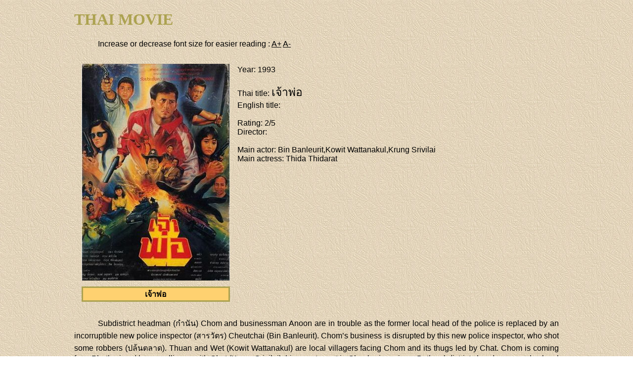

--- FILE ---
content_type: text/html; charset=UTF-8
request_url: https://www.thaiworldview.com/tv/movie.php?choix=Action&page=4&nb1=1&nb2=38
body_size: 1841
content:
<!DOCTYPE html>
<html lang="en">
<head>
	<title>Thai movie</title>
  <link href="../thai.css" type="text/css" rel="stylesheet"/>
  <meta charset="UTF-8">
	<meta name="viewport" content="width=device-width, initial-scale=1" />
	
	<script src="https://code.jquery.com/jquery-1.10.2.min.js"></script>
	
	<script>
	  $(document).ready(function() {
	  $('#incfont').click(function(){   
	        curSize= parseInt($('#content').css('font-size')) + 2;
	  if(curSize<=26)
	        $('#content').css('font-size', curSize);
	        }); 
	  $('#decfont').click(function(){   
	        curSize= parseInt($('#content').css('font-size')) - 2;
	  if(curSize>=10)
	        $('#content').css('font-size', curSize);
	        });
	 });
	</script>
      
</head>
    
<body>

<div id="content">

<h1 class="green">THAI MOVIE</h1>

<p>Increase or decrease font size for easier reading : 
<a href="#" id="incfont">A+</a>
<a href="#" id="decfont">A-</a>
</p>

<div>
<figure class="left"><img src="jpg/film823a.jpg" class="size" alt="เจ้าพ่อ"><figcaption>เจ้าพ่อ</figcaption></figure><span style="display: block;"><br><span class="tv">Year</span>: 1993<br><br><span class="tv">Thai title</span>: <span class="thai">เจ้าพ่อ</span><br><span class="tv">English title</span>: <br><br><span class="tv">Rating</span>: 2/5
      	  		<br><span class="tv">Director</span>: <br><br><span class="tv">Main actor</span>: Bin Banleurit,Kowit Wattanakul,Krung Srivilai<br><span class="tv">Main actress</span>: Thida Thidarat</span>
</div><p>Subdistrict headman (กำนัน) Chom and businessman Anoon are in trouble as the former 
local head of the police is replaced by an incorruptible new police inspector (สารวัตร) 
Cheutchai (Bin Banleurit). Chom’s business is disrupted by this new police inspector, 
who shot some robbers (ปล้นตลาด). Thuan and Wet (Kowit Wattanakul) are local villagers 
facing Chom and its thugs led by Chat. Chom is coming from Phetburi and has an 
alliance with Chot (Krung Srivilai), his counterpart in Chonburi province. Both 
subdistricts headmen are also local godfathers (เจ้าพ่อ). Noot and Raem are the 
daughters of subdistrict headman Chot. Romance and nice songs are happening 
between them and Wet / Thuan. Chom uses bad influence (อิทธิพล) to buy land and 
houses through coercion. Chom wants to force Thuan to sell his land but he refuses. 
Cheutchai helps him on time to exit a difficult situation as Chat and his men were 
beating him. Sairong, Thuan's sister, asks for the police inspector’s help (ศัตรูกัน). 
Businessman Anoon often meets Chom and Ming (ผู้ใหญ่). Anoon needs to stop business 
with Ming as his ruffians hurt his own daughter, Tanya (Thida Thidarat), while trying to 
kill Cheutchai. Chom and Ming recruit hitmen to get rid of Cheutchai but it fails. Tanya 
and her friend Sairong are kidnapped by Chom's team led by Chat. Cheutchai is also 
captured while going to Chom’s house to know the truth about Tanya whereabouts. 
Thuan and Wet then attack the house. Following various fightings and shootings, all 
ruffians and corrupted subdistricts headmen are killed. As usual 16:9 movie put in VCD 
format cut the movie edges leaving a weird feeling sometimes when watching the film.</p><p>ThaiWorldView film database contains 1547 movies.</p>

<br /><hr /><br />
   
<div class="wrapper">
	<div class="bottom1">
		<a href="../thailand/index.htm" target="_top">Home</a> >
		<a href="../thailand/culture.htm" target="_top">Culture</a> >
		<a href="cinema.htm" target="_top">Thai Cinema</a>
	</div>

	<img src="../gif/deco/bottom1.gif" alt="Bottom" class="bottom" />
</div>

</div>
</body>
</html>
